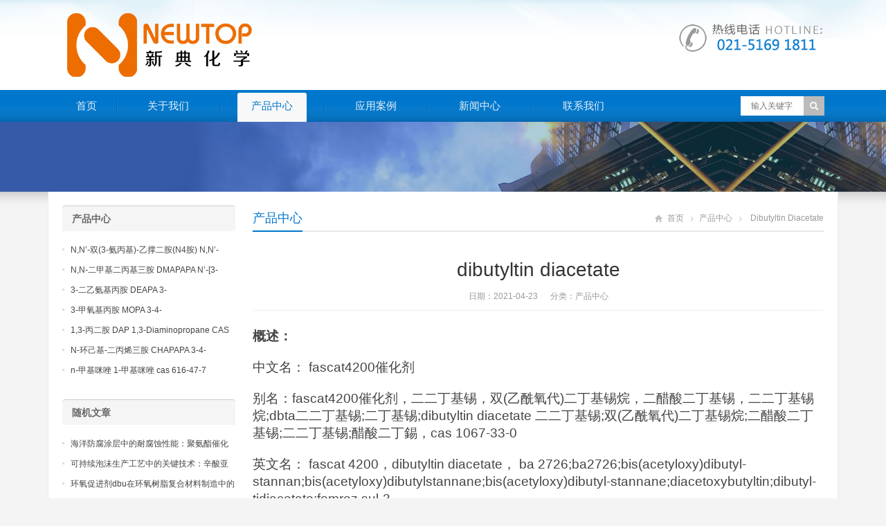

--- FILE ---
content_type: text/html; charset=UTF-8
request_url: https://www.dmp-30.cn/archives/2606
body_size: 36343
content:
<!DOCTYPE html>
<html lang="zh-CN">
<head>
	<meta name="baidu-site-verification" content="OCkgtPCgzb" />
<meta charset="UTF-8" />
<meta name="viewport" content="width=device-width,initial-scale=1.0">
<title>dibutyltin diacetate  -  新典化学材料(上海)有限公司</title>
<meta name="keywords" content="Dibutyltin diacetate" />
<meta name="description" content="概述：
中文名： fascat4200催化剂
别名：fascat4200催化剂，二二丁基锡，双(乙酰氧代)二丁基锡烷，二醋酸二丁基锡，二二丁基锡烷;dbta二二丁基锡;二丁基锡;dibutyltin diacetate 二二丁基锡;双(乙酰氧代)二丁基锡烷;二..." />
<link rel="shortcut icon" href="https://www.dmp-30.cn/wp-content/themes/WPGroup/favicon.ico" />
<link rel="alternate" type="application/rss+xml" title="新典化学材料(上海)有限公司 RSS Feed" href="https://www.dmp-30.cn/feed" />
<link rel="pingback" href="https://www.dmp-30.cn/xmlrpc.php" />
<link rel="stylesheet" href="https://www.dmp-30.cn/wp-content/themes/WPGroup/style.css" type="text/css" media="screen" />
<script type="text/javascript" src="https://www.dmp-30.cn/wp-content/themes/WPGroup/js/jquery-1.8.2.min.js"></script>
<script type="text/javascript" src="https://www.dmp-30.cn/wp-content/themes/WPGroup/js/jquery.bxslider.min.js"></script>
<script type="text/javascript" src="https://www.dmp-30.cn/wp-content/themes/WPGroup/js/cloud-zoom.1.0.2.min.js"></script>
<script type="text/javascript" src="https://www.dmp-30.cn/wp-content/themes/WPGroup/js/accordion.js"></script>
<script type="text/javascript" src="https://www.dmp-30.cn/wp-content/themes/WPGroup/js/wpyou.js"></script>
<script type="text/javascript" src="https://www.dmp-30.cn/wp-content/themes/WPGroup/js/wow.min.js"></script>
<script type="text/javascript">new WOW().init();</script>
<!--[if lt IE 9]>
<script type="text/javascript" src="https://www.dmp-30.cn/wp-content/themes/WPGroup/js/respond.js"></script>
<script type="text/javascript" src="https://www.dmp-30.cn/wp-content/themes/WPGroup/js/html5.js"></script>
<![endif]-->
<meta name='robots' content='max-image-preview:large' />
<script type="text/javascript">
window._wpemojiSettings = {"baseUrl":"https:\/\/s.w.org\/images\/core\/emoji\/14.0.0\/72x72\/","ext":".png","svgUrl":"https:\/\/s.w.org\/images\/core\/emoji\/14.0.0\/svg\/","svgExt":".svg","source":{"concatemoji":"https:\/\/www.dmp-30.cn\/wp-includes\/js\/wp-emoji-release.min.js?ver=6.1.9"}};
/*! This file is auto-generated */
!function(e,a,t){var n,r,o,i=a.createElement("canvas"),p=i.getContext&&i.getContext("2d");function s(e,t){var a=String.fromCharCode,e=(p.clearRect(0,0,i.width,i.height),p.fillText(a.apply(this,e),0,0),i.toDataURL());return p.clearRect(0,0,i.width,i.height),p.fillText(a.apply(this,t),0,0),e===i.toDataURL()}function c(e){var t=a.createElement("script");t.src=e,t.defer=t.type="text/javascript",a.getElementsByTagName("head")[0].appendChild(t)}for(o=Array("flag","emoji"),t.supports={everything:!0,everythingExceptFlag:!0},r=0;r<o.length;r++)t.supports[o[r]]=function(e){if(p&&p.fillText)switch(p.textBaseline="top",p.font="600 32px Arial",e){case"flag":return s([127987,65039,8205,9895,65039],[127987,65039,8203,9895,65039])?!1:!s([55356,56826,55356,56819],[55356,56826,8203,55356,56819])&&!s([55356,57332,56128,56423,56128,56418,56128,56421,56128,56430,56128,56423,56128,56447],[55356,57332,8203,56128,56423,8203,56128,56418,8203,56128,56421,8203,56128,56430,8203,56128,56423,8203,56128,56447]);case"emoji":return!s([129777,127995,8205,129778,127999],[129777,127995,8203,129778,127999])}return!1}(o[r]),t.supports.everything=t.supports.everything&&t.supports[o[r]],"flag"!==o[r]&&(t.supports.everythingExceptFlag=t.supports.everythingExceptFlag&&t.supports[o[r]]);t.supports.everythingExceptFlag=t.supports.everythingExceptFlag&&!t.supports.flag,t.DOMReady=!1,t.readyCallback=function(){t.DOMReady=!0},t.supports.everything||(n=function(){t.readyCallback()},a.addEventListener?(a.addEventListener("DOMContentLoaded",n,!1),e.addEventListener("load",n,!1)):(e.attachEvent("onload",n),a.attachEvent("onreadystatechange",function(){"complete"===a.readyState&&t.readyCallback()})),(e=t.source||{}).concatemoji?c(e.concatemoji):e.wpemoji&&e.twemoji&&(c(e.twemoji),c(e.wpemoji)))}(window,document,window._wpemojiSettings);
</script>
<style type="text/css">
img.wp-smiley,
img.emoji {
	display: inline !important;
	border: none !important;
	box-shadow: none !important;
	height: 1em !important;
	width: 1em !important;
	margin: 0 0.07em !important;
	vertical-align: -0.1em !important;
	background: none !important;
	padding: 0 !important;
}
</style>
	<link rel='stylesheet' id='wp-block-library-css' href='https://www.dmp-30.cn/wp-includes/css/dist/block-library/style.min.css?ver=6.1.9' type='text/css' media='all' />
<link rel='stylesheet' id='classic-theme-styles-css' href='https://www.dmp-30.cn/wp-includes/css/classic-themes.min.css?ver=1' type='text/css' media='all' />
<style id='global-styles-inline-css' type='text/css'>
body{--wp--preset--color--black: #000000;--wp--preset--color--cyan-bluish-gray: #abb8c3;--wp--preset--color--white: #ffffff;--wp--preset--color--pale-pink: #f78da7;--wp--preset--color--vivid-red: #cf2e2e;--wp--preset--color--luminous-vivid-orange: #ff6900;--wp--preset--color--luminous-vivid-amber: #fcb900;--wp--preset--color--light-green-cyan: #7bdcb5;--wp--preset--color--vivid-green-cyan: #00d084;--wp--preset--color--pale-cyan-blue: #8ed1fc;--wp--preset--color--vivid-cyan-blue: #0693e3;--wp--preset--color--vivid-purple: #9b51e0;--wp--preset--gradient--vivid-cyan-blue-to-vivid-purple: linear-gradient(135deg,rgba(6,147,227,1) 0%,rgb(155,81,224) 100%);--wp--preset--gradient--light-green-cyan-to-vivid-green-cyan: linear-gradient(135deg,rgb(122,220,180) 0%,rgb(0,208,130) 100%);--wp--preset--gradient--luminous-vivid-amber-to-luminous-vivid-orange: linear-gradient(135deg,rgba(252,185,0,1) 0%,rgba(255,105,0,1) 100%);--wp--preset--gradient--luminous-vivid-orange-to-vivid-red: linear-gradient(135deg,rgba(255,105,0,1) 0%,rgb(207,46,46) 100%);--wp--preset--gradient--very-light-gray-to-cyan-bluish-gray: linear-gradient(135deg,rgb(238,238,238) 0%,rgb(169,184,195) 100%);--wp--preset--gradient--cool-to-warm-spectrum: linear-gradient(135deg,rgb(74,234,220) 0%,rgb(151,120,209) 20%,rgb(207,42,186) 40%,rgb(238,44,130) 60%,rgb(251,105,98) 80%,rgb(254,248,76) 100%);--wp--preset--gradient--blush-light-purple: linear-gradient(135deg,rgb(255,206,236) 0%,rgb(152,150,240) 100%);--wp--preset--gradient--blush-bordeaux: linear-gradient(135deg,rgb(254,205,165) 0%,rgb(254,45,45) 50%,rgb(107,0,62) 100%);--wp--preset--gradient--luminous-dusk: linear-gradient(135deg,rgb(255,203,112) 0%,rgb(199,81,192) 50%,rgb(65,88,208) 100%);--wp--preset--gradient--pale-ocean: linear-gradient(135deg,rgb(255,245,203) 0%,rgb(182,227,212) 50%,rgb(51,167,181) 100%);--wp--preset--gradient--electric-grass: linear-gradient(135deg,rgb(202,248,128) 0%,rgb(113,206,126) 100%);--wp--preset--gradient--midnight: linear-gradient(135deg,rgb(2,3,129) 0%,rgb(40,116,252) 100%);--wp--preset--duotone--dark-grayscale: url('#wp-duotone-dark-grayscale');--wp--preset--duotone--grayscale: url('#wp-duotone-grayscale');--wp--preset--duotone--purple-yellow: url('#wp-duotone-purple-yellow');--wp--preset--duotone--blue-red: url('#wp-duotone-blue-red');--wp--preset--duotone--midnight: url('#wp-duotone-midnight');--wp--preset--duotone--magenta-yellow: url('#wp-duotone-magenta-yellow');--wp--preset--duotone--purple-green: url('#wp-duotone-purple-green');--wp--preset--duotone--blue-orange: url('#wp-duotone-blue-orange');--wp--preset--font-size--small: 13px;--wp--preset--font-size--medium: 20px;--wp--preset--font-size--large: 36px;--wp--preset--font-size--x-large: 42px;--wp--preset--spacing--20: 0.44rem;--wp--preset--spacing--30: 0.67rem;--wp--preset--spacing--40: 1rem;--wp--preset--spacing--50: 1.5rem;--wp--preset--spacing--60: 2.25rem;--wp--preset--spacing--70: 3.38rem;--wp--preset--spacing--80: 5.06rem;}:where(.is-layout-flex){gap: 0.5em;}body .is-layout-flow > .alignleft{float: left;margin-inline-start: 0;margin-inline-end: 2em;}body .is-layout-flow > .alignright{float: right;margin-inline-start: 2em;margin-inline-end: 0;}body .is-layout-flow > .aligncenter{margin-left: auto !important;margin-right: auto !important;}body .is-layout-constrained > .alignleft{float: left;margin-inline-start: 0;margin-inline-end: 2em;}body .is-layout-constrained > .alignright{float: right;margin-inline-start: 2em;margin-inline-end: 0;}body .is-layout-constrained > .aligncenter{margin-left: auto !important;margin-right: auto !important;}body .is-layout-constrained > :where(:not(.alignleft):not(.alignright):not(.alignfull)){max-width: var(--wp--style--global--content-size);margin-left: auto !important;margin-right: auto !important;}body .is-layout-constrained > .alignwide{max-width: var(--wp--style--global--wide-size);}body .is-layout-flex{display: flex;}body .is-layout-flex{flex-wrap: wrap;align-items: center;}body .is-layout-flex > *{margin: 0;}:where(.wp-block-columns.is-layout-flex){gap: 2em;}.has-black-color{color: var(--wp--preset--color--black) !important;}.has-cyan-bluish-gray-color{color: var(--wp--preset--color--cyan-bluish-gray) !important;}.has-white-color{color: var(--wp--preset--color--white) !important;}.has-pale-pink-color{color: var(--wp--preset--color--pale-pink) !important;}.has-vivid-red-color{color: var(--wp--preset--color--vivid-red) !important;}.has-luminous-vivid-orange-color{color: var(--wp--preset--color--luminous-vivid-orange) !important;}.has-luminous-vivid-amber-color{color: var(--wp--preset--color--luminous-vivid-amber) !important;}.has-light-green-cyan-color{color: var(--wp--preset--color--light-green-cyan) !important;}.has-vivid-green-cyan-color{color: var(--wp--preset--color--vivid-green-cyan) !important;}.has-pale-cyan-blue-color{color: var(--wp--preset--color--pale-cyan-blue) !important;}.has-vivid-cyan-blue-color{color: var(--wp--preset--color--vivid-cyan-blue) !important;}.has-vivid-purple-color{color: var(--wp--preset--color--vivid-purple) !important;}.has-black-background-color{background-color: var(--wp--preset--color--black) !important;}.has-cyan-bluish-gray-background-color{background-color: var(--wp--preset--color--cyan-bluish-gray) !important;}.has-white-background-color{background-color: var(--wp--preset--color--white) !important;}.has-pale-pink-background-color{background-color: var(--wp--preset--color--pale-pink) !important;}.has-vivid-red-background-color{background-color: var(--wp--preset--color--vivid-red) !important;}.has-luminous-vivid-orange-background-color{background-color: var(--wp--preset--color--luminous-vivid-orange) !important;}.has-luminous-vivid-amber-background-color{background-color: var(--wp--preset--color--luminous-vivid-amber) !important;}.has-light-green-cyan-background-color{background-color: var(--wp--preset--color--light-green-cyan) !important;}.has-vivid-green-cyan-background-color{background-color: var(--wp--preset--color--vivid-green-cyan) !important;}.has-pale-cyan-blue-background-color{background-color: var(--wp--preset--color--pale-cyan-blue) !important;}.has-vivid-cyan-blue-background-color{background-color: var(--wp--preset--color--vivid-cyan-blue) !important;}.has-vivid-purple-background-color{background-color: var(--wp--preset--color--vivid-purple) !important;}.has-black-border-color{border-color: var(--wp--preset--color--black) !important;}.has-cyan-bluish-gray-border-color{border-color: var(--wp--preset--color--cyan-bluish-gray) !important;}.has-white-border-color{border-color: var(--wp--preset--color--white) !important;}.has-pale-pink-border-color{border-color: var(--wp--preset--color--pale-pink) !important;}.has-vivid-red-border-color{border-color: var(--wp--preset--color--vivid-red) !important;}.has-luminous-vivid-orange-border-color{border-color: var(--wp--preset--color--luminous-vivid-orange) !important;}.has-luminous-vivid-amber-border-color{border-color: var(--wp--preset--color--luminous-vivid-amber) !important;}.has-light-green-cyan-border-color{border-color: var(--wp--preset--color--light-green-cyan) !important;}.has-vivid-green-cyan-border-color{border-color: var(--wp--preset--color--vivid-green-cyan) !important;}.has-pale-cyan-blue-border-color{border-color: var(--wp--preset--color--pale-cyan-blue) !important;}.has-vivid-cyan-blue-border-color{border-color: var(--wp--preset--color--vivid-cyan-blue) !important;}.has-vivid-purple-border-color{border-color: var(--wp--preset--color--vivid-purple) !important;}.has-vivid-cyan-blue-to-vivid-purple-gradient-background{background: var(--wp--preset--gradient--vivid-cyan-blue-to-vivid-purple) !important;}.has-light-green-cyan-to-vivid-green-cyan-gradient-background{background: var(--wp--preset--gradient--light-green-cyan-to-vivid-green-cyan) !important;}.has-luminous-vivid-amber-to-luminous-vivid-orange-gradient-background{background: var(--wp--preset--gradient--luminous-vivid-amber-to-luminous-vivid-orange) !important;}.has-luminous-vivid-orange-to-vivid-red-gradient-background{background: var(--wp--preset--gradient--luminous-vivid-orange-to-vivid-red) !important;}.has-very-light-gray-to-cyan-bluish-gray-gradient-background{background: var(--wp--preset--gradient--very-light-gray-to-cyan-bluish-gray) !important;}.has-cool-to-warm-spectrum-gradient-background{background: var(--wp--preset--gradient--cool-to-warm-spectrum) !important;}.has-blush-light-purple-gradient-background{background: var(--wp--preset--gradient--blush-light-purple) !important;}.has-blush-bordeaux-gradient-background{background: var(--wp--preset--gradient--blush-bordeaux) !important;}.has-luminous-dusk-gradient-background{background: var(--wp--preset--gradient--luminous-dusk) !important;}.has-pale-ocean-gradient-background{background: var(--wp--preset--gradient--pale-ocean) !important;}.has-electric-grass-gradient-background{background: var(--wp--preset--gradient--electric-grass) !important;}.has-midnight-gradient-background{background: var(--wp--preset--gradient--midnight) !important;}.has-small-font-size{font-size: var(--wp--preset--font-size--small) !important;}.has-medium-font-size{font-size: var(--wp--preset--font-size--medium) !important;}.has-large-font-size{font-size: var(--wp--preset--font-size--large) !important;}.has-x-large-font-size{font-size: var(--wp--preset--font-size--x-large) !important;}
.wp-block-navigation a:where(:not(.wp-element-button)){color: inherit;}
:where(.wp-block-columns.is-layout-flex){gap: 2em;}
.wp-block-pullquote{font-size: 1.5em;line-height: 1.6;}
</style>
<link rel="https://api.w.org/" href="https://www.dmp-30.cn/wp-json/" /><link rel="alternate" type="application/json" href="https://www.dmp-30.cn/wp-json/wp/v2/posts/2606" /><link rel="EditURI" type="application/rsd+xml" title="RSD" href="https://www.dmp-30.cn/xmlrpc.php?rsd" />
<link rel="wlwmanifest" type="application/wlwmanifest+xml" href="https://www.dmp-30.cn/wp-includes/wlwmanifest.xml" />
<meta name="generator" content="WordPress 6.1.9" />
<link rel="canonical" href="https://www.dmp-30.cn/archives/2606" />
<link rel='shortlink' href='https://www.dmp-30.cn/?p=2606' />
<link rel="alternate" type="application/json+oembed" href="https://www.dmp-30.cn/wp-json/oembed/1.0/embed?url=https%3A%2F%2Fwww.dmp-30.cn%2Farchives%2F2606" />
<link rel="alternate" type="text/xml+oembed" href="https://www.dmp-30.cn/wp-json/oembed/1.0/embed?url=https%3A%2F%2Fwww.dmp-30.cn%2Farchives%2F2606&#038;format=xml" />
</head>
<body class="custom-background">
<!-- Header begin -->
<header class="header"><div class="inner">
    <!-- Logo begin -->
	        <div class="logo fadeInLeft wow"><a href="https://www.dmp-30.cn/" rel="首页"><img src="https://www.dmp-30.cn/wp-content/themes/WPGroup/images/logo.png" alt="新典化学材料(上海)有限公司"></a></div>
            	<div class="rtbox"><img src="https://www.dmp-30.cn/wp-content/themes/WPGroup/images/hotline.gif" alt="热线电话"></div>
        <div id="mobile-nav">
        <a id="mobile-so"><i class="up-arrow"></i></a>
        <a id="mobile-menu"><i class="up-arrow"></i></a>
    </div>
</div>
</header>
<!-- Header end -->
<!-- MainMenu begin -->
<div class="nav-box"><div class="nav-container"><div class="inner navbar">
    <nav class="inner main-menu">
    	<ul id="menu-menu-1" class="navi"><li id="menu-item-10" class="menu-item menu-item-type-custom menu-item-object-custom menu-item-home menu-item-10"><a href="http://www.dmp-30.cn/">首页</a></li>
<li id="menu-item-11" class="menu-item menu-item-type-post_type menu-item-object-page menu-item-11"><a href="https://www.dmp-30.cn/about">关于我们</a></li>
<li id="menu-item-15" class="menu-item menu-item-type-taxonomy menu-item-object-category current-post-ancestor current-menu-parent current-post-parent menu-item-15"><a href="https://www.dmp-30.cn/archives/category/product">产品中心</a></li>
<li id="menu-item-13" class="menu-item menu-item-type-taxonomy menu-item-object-category menu-item-13"><a href="https://www.dmp-30.cn/archives/category/yingyong">应用案例</a></li>
<li id="menu-item-14" class="menu-item menu-item-type-taxonomy menu-item-object-category menu-item-14"><a href="https://www.dmp-30.cn/archives/category/news">新闻中心</a></li>
<li id="menu-item-12" class="menu-item menu-item-type-post_type menu-item-object-page menu-item-12"><a href="https://www.dmp-30.cn/contact">联系我们</a></li>
</ul>    </nav>
    <div class="toggle-search">
        <a class="btn-search"></a>
        <div class="search-box">
        <form method="get" id="searchform" action="https://www.dmp-30.cn/">
           <input type="text" placeholder="输入关键字" name="s" id="ls" class="searchInput" x-webkit-speech />
           <input type="submit" id="searchsubmit" title="搜索" value="搜索"/>
        </form>
        </div>
    </div>
</div></div></div>
<!-- MainMenu end -->
<!-- Banner begin -->
<div class="banner">
    		<img src="https://www.dmp-30.cn/wp-content/themes/WPGroup/images/default-banner.jpg" alt="产品中心" />
		</div><div class="banner-shadow"></div><!-- Banner end -->
<!-- Container begin -->
<div class="inner container">    <!-- Content Begin-->
    <div class="column-fluid"><div class="content">
        <!-- CurrentPage begin -->
        <div class="cur-title">
<b>
	<a href="https://www.dmp-30.cn/archives/category/product" rel="category tag">产品中心</a></b>
<div class="breadcrumb"><a id="hp" href="https://www.dmp-30.cn">首页</a> <i>&nbsp;</i><a href="https://www.dmp-30.cn/archives/category/product">产品中心</a> <i>&nbsp;</i><span class="current">dibutyltin diacetate</span></div>
</div>        <!-- CurrentPage end -->
        <!-- Post begin -->
		                        <article class="post">
                <h1 class="post-title">dibutyltin diacetate</h1>
                <p class="postmeta">
                    日期：2021-04-23 &nbsp;&nbsp;&nbsp;&nbsp; 分类：<a href="https://www.dmp-30.cn/archives/category/product" rel="category tag">产品中心</a>                 </p>
                <div class="entry">
					<p><span style="font-size: 14pt;"><strong>概述：</strong></span></p>
<p><span style="font-size: 14pt;">中文名： fascat4200催化剂</span></p>
<p><span style="font-size: 14pt;">别名：fascat4200催化剂，二二丁基锡，双(乙酰氧代)二丁基锡烷，二醋酸二丁基锡，二二丁基锡烷;dbta二二丁基锡;二丁基锡;dibutyltin diacetate 二二丁基锡;双(乙酰氧代)二丁基锡烷;二醋酸二丁基锡;二二丁基锡;醋酸二丁錫，cas 1067-33-0</span></p>
<p><span style="font-size: 14pt;">英文名： fascat 4200，dibutyltin diacetate， ba 2726;ba2726;bis(acetyloxy)dibutyl-stannan;bis(acetyloxy)dibutylstannane;bis(acetyloxy)dibutyl-stannane;diacetoxybutyltin;dibutyl-tidiacetate;fomrez sul-3</span></p>
<div id="attachment_2596" style="width: 310px" class="wp-caption alignnone"><img aria-describedby="caption-attachment-2596" decoding="async" class="size-medium wp-image-2596" src="http://www.dmp-30.cn/wp-content/uploads/2021/04/172-300x300.jpg" alt="cas 1067-33-0 二醋酸二丁基锡 二二丁基锡烷 二丁基锡 二二丁基锡 dibutyltin diacetate dbta/dbtda" width="300" height="300" srcset="https://www.dmp-30.cn/wp-content/uploads/2021/04/172-300x300.jpg 300w, https://www.dmp-30.cn/wp-content/uploads/2021/04/172-150x150.jpg 150w, https://www.dmp-30.cn/wp-content/uploads/2021/04/172.jpg 450w" sizes="(max-width: 300px) 100vw, 300px" /><p id="caption-attachment-2596" class="wp-caption-text">cas 1067-33-0 二醋酸二丁基锡 二二丁基锡烷 二丁基锡 二二丁基锡 dibutyltin diacetate dbta/dbtda</p></div>
<p><span style="font-size: 14pt;"><strong>物化性能：</strong></span></p>
<p><span style="font-size: 14pt;"> 二二丁基锡。充当交联催化剂。易于加工，可在250°c的温度下使用。它不溶于水，可溶于大多数有机溶剂。用于硅烷醇缩合反应，用于填缝料和密封胶应用。</span></p>
<p><span style="font-size: 14pt;">cas 1067-33-0</span></p>
<p><span style="font-size: 14pt;">ec 213-928-8</span></p>
<p><span style="font-size: 14pt;">分子式 c12h24o4sn</span></p>
<p><span style="font-size: 14pt;">密度1.32 g/ml at 25 °c(lit.)   </span></p>
<p><span style="font-size: 14pt;">沸点280.7±9.0 °c at 760 mmhg   </span></p>
<p><span style="font-size: 14pt;">熔点7-10 °c(lit.)   </span></p>
<p><span style="font-size: 14pt;">分子式c12h24o4sn   </span></p>
<p><span style="font-size: 14pt;">分子量351.027   </span></p>
<p><span style="font-size: 14pt;">闪点123.6±18.7 °c   </span></p>
<p><span style="font-size: 14pt;">精确质量352.069672</span></p>
<p><span style="font-size: 14pt;">psa52.60000</span></p>
<p><span style="font-size: 14pt;">logp6.81</span></p>
<p><span style="font-size: 14pt;">外观性状透明黄色液体</span></p>
<p>&nbsp;</p>
<p><span style="font-size: 14pt;"><strong>优点：</strong></span></p>
<p>&nbsp;</p>
<p><span style="font-size: 14pt;"><strong>用途：</strong></span></p>
<p><span style="font-size: 14pt;"> 用于硅烷醇缩合反应，用于填缝料和密封胶应用。</span></p>
<p>&nbsp;</p>
<p><span style="font-size: 14pt;"><strong>储运：</strong></span></p>
<p><span style="font-size: 14pt;">应密封保存，储存于干燥阴凉通风仓库内。</span></p>
<p>&nbsp;</p>
<p><span style="font-size: 14pt;"><strong>包装：</strong></span></p>
<p><span style="font-size: 14pt;">包装：25kg纸板桶。</span></p>
					                </div>
        		<!-- Share begin -->
                <div class="meta-btm">
                    标签：<a href="https://www.dmp-30.cn/archives/tag/dibutyltin-diacetate" rel="tag">Dibutyltin diacetate</a>                    <div class="share"><span>分享：</span>
    <div class="bdsharebuttonbox"><a href="#" class="bds_tsina" data-cmd="tsina" title="分享到新浪微博"></a><a href="#" class="bds_weixin" data-cmd="weixin" title="分享到微信"></a><a href="#" class="bds_qzone" data-cmd="qzone" title="分享到QQ空间"></a><a href="#" class="bds_renren" data-cmd="renren" title="分享到人人网"></a><a href="#" class="bds_sqq" data-cmd="sqq" title="分享到QQ好友"></a><a href="#" class="bds_bdhome" data-cmd="bdhome" title="分享到百度新首页"></a><a href="#" class="bds_fbook" data-cmd="fbook" title="分享到Facebook"></a><a href="#" class="bds_twi" data-cmd="twi" title="分享到Twitter"></a><a href="#" class="bds_linkedin" data-cmd="linkedin" title="分享到linkedin"></a></div>
<script>window._bd_share_config={"common":{"bdSnsKey":{},"bdText":"","bdMini":"2","bdMiniList":false,"bdPic":"","bdStyle":"0","bdSize":"16"},"share":{}};with(document)0[(getElementsByTagName('head')[0]||body).appendChild(createElement('script')).src='http://bdimg.share.baidu.com/static/api/js/share.js?v=89860593.js?cdnversion='+~(-new Date()/36e5)];</script>
</div>                </div>
                <!-- Share end -->
                <div class="clearfix"></div>
                <!-- PostPrevNext begin -->
                <div class="post-prev-next">
					<strong>上一篇</strong>： <a href="https://www.dmp-30.cn/archives/2604" rel="prev">二二丁基锡</a><br />
					<strong>下一篇</strong>： <a href="https://www.dmp-30.cn/archives/2608" rel="next">dbta/dbtda</a>                </div>
                <!-- PostPrevNext end -->
                <!-- Related begin -->
                <div class="related">
				<h2><b>相关文章</b></h2>
                	<ul class="post-list">
                        <li><a href="https://www.dmp-30.cn/archives/3610">dibutyltin diacetate</a></li>
                    </ul>
                </div>
                <!-- Related end -->
            </article>
                            <!-- Post end -->
    </div></div>
    <!-- Content end-->
    <!-- Sidebar Begin-->
    <aside class="sidebar">
    <!-- Widgets begin -->
    <ul>
    	        	                    	<li id="specialcatposts-5" class="widget wpyou_widget_SpecialCatPosts">	<h3><a href="https://www.dmp-30.cn/archives/category/product" title="产品中心">产品中心</a></h3>
    <ul>
		            <li><a href="https://www.dmp-30.cn/archives/23647" title="N,N&#8217;-双(3-氨丙基)-乙撑二胺(N4胺) N,N&#8217;-Bis(3-aminopropyl)-ethylenediamine CAS No10563-26-5">N,N&#8217;-双(3-氨丙基)-乙撑二胺(N4胺) N,N&#8217;-Bis(3-aminopropyl)-ethylenediamine CAS No10563-26-5</a></li>
                     <li><a href="https://www.dmp-30.cn/archives/23646" title="N,N-二甲基二丙基三胺 DMAPAPA N&#8217;-[3-(dimethylamino)propyllpropane-1,3-diamine CAS No10563-29-8">N,N-二甲基二丙基三胺 DMAPAPA N&#8217;-[3-(dimethylamino)propyllpropane-1,3-diamine CAS No10563-29-8</a></li>
                     <li><a href="https://www.dmp-30.cn/archives/23645" title="3-二乙氨基丙胺 DEAPA 3-(Diethylamino)propylamine CAS No 104-78-9">3-二乙氨基丙胺 DEAPA 3-(Diethylamino)propylamine CAS No 104-78-9</a></li>
                     <li><a href="https://www.dmp-30.cn/archives/23644" title="3-甲氧基丙胺 MOPA 3-4-Methoxypropylamine CAS No 5332-73-0">3-甲氧基丙胺 MOPA 3-4-Methoxypropylamine CAS No 5332-73-0</a></li>
                     <li><a href="https://www.dmp-30.cn/archives/23643" title="1,3-丙二胺 DAP 1,3-Diaminopropane CAS No 109-76-2">1,3-丙二胺 DAP 1,3-Diaminopropane CAS No 109-76-2</a></li>
                     <li><a href="https://www.dmp-30.cn/archives/23642" title="N-环己基-二丙烯三胺 CHAPAPA 3-4-Methoxypropylamine CAS No:5332-73-0">N-环己基-二丙烯三胺 CHAPAPA 3-4-Methoxypropylamine CAS No:5332-73-0</a></li>
                     <li><a href="https://www.dmp-30.cn/archives/8664" title="n-甲基咪唑 1-甲基咪唑 cas 616-47-7 lupragen nmi">n-甲基咪唑 1-甲基咪唑 cas 616-47-7 lupragen nmi</a></li>
             </ul> 
</li>
<li id="randomposts-2" class="widget wpyou_widget_RandomPosts"><h3><span>随机文章</span></h3>    <ul>
		            <li><a href="https://www.dmp-30.cn/archives/8225" title="海洋防腐涂层中的耐腐蚀性能：聚氨酯催化剂zf-10的案例研究">海洋防腐涂层中的耐腐蚀性能：聚氨酯催化剂zf-10的案例研究</a></li>
                     <li><a href="https://www.dmp-30.cn/archives/8860" title="可持续泡沫生产工艺中的关键技术：辛酸亚锡t-9的市场潜力">可持续泡沫生产工艺中的关键技术：辛酸亚锡t-9的市场潜力</a></li>
                     <li><a href="https://www.dmp-30.cn/archives/18677" title="环氧促进剂dbu在环氧树脂复合材料制造中的工艺控制与应用">环氧促进剂dbu在环氧树脂复合材料制造中的工艺控制与应用</a></li>
                     <li><a href="https://www.dmp-30.cn/archives/20735" title="泡沫塑料用催化剂，广泛应用于家居、汽车和电子行业">泡沫塑料用催化剂，广泛应用于家居、汽车和电子行业</a></li>
                     <li><a href="https://www.dmp-30.cn/archives/4837" title="新癸酸铋在家电制造业中的实际效果展示">新癸酸铋在家电制造业中的实际效果展示</a></li>
                     <li><a href="https://www.dmp-30.cn/archives/19511" title="新癸酸铋催化剂对聚氨酯泡沫闭孔率和物理机械性能的调控作用">新癸酸铋催化剂对聚氨酯泡沫闭孔率和物理机械性能的调控作用</a></li>
                     <li><a href="https://www.dmp-30.cn/archives/15033" title="深入分析耐黄变体系用高活性催化剂对固化速度与抗黄变性能的协同作用">深入分析耐黄变体系用高活性催化剂对固化速度与抗黄变性能的协同作用</a></li>
             </ul> 
</li>
<li id="text-3" class="widget widget_text"><h3><span>联系我们</span></h3>			<div class="textwidget"><p>电话: 021-5169 1811<br />
电话: 021-5169 1822<br />
传真: 021-5169 1833<br />
吴经理：183 0190 3156<br />
地址: 上海市宝山区</p>
</div>
		</li>
    </ul>
    <!-- Widgets end -->
</aside>
    <!-- Sidebar end-->
    <div class="clearfix"></div>
    <!-- FriendLink begin -->
                        <!-- FriendLink end -->
</div>
<!-- Container end -->
<!-- Footer begin -->
<footer class="footer">
	<!-- Footbar begin -->
    <div class="footbar"><div class="inner">
	<div id="specialcatposts-2" class="widget-column wpyou_widget_SpecialCatPosts">	<h3><a href="https://www.dmp-30.cn/archives/category/news" title="新闻中心">新闻中心</a></h3>
    <ul>
		            <li><a href="https://www.dmp-30.cn/archives/24071" title="高活性聚氨酯泡沫表皮增厚剂在增强异氰酸酯发泡层与模具表面附着力中的表现">高活性聚氨酯泡沫表皮增厚剂在增强异氰酸酯发泡层与模具表面附着力中的表现</a></li>
                     <li><a href="https://www.dmp-30.cn/archives/24070" title="评价聚氨酯泡沫表皮增厚剂对冷链物流车厢隔热层表面密实程度及防潮性的提升">评价聚氨酯泡沫表皮增厚剂对冷链物流车厢隔热层表面密实程度及防潮性的提升</a></li>
                     <li><a href="https://www.dmp-30.cn/archives/24069" title="聚氨酯泡沫表皮增厚剂在特种聚氨酯家具扶手生产中实现无模皮成型的高效方案">聚氨酯泡沫表皮增厚剂在特种聚氨酯家具扶手生产中实现无模皮成型的高效方案</a></li>
                     <li><a href="https://www.dmp-30.cn/archives/24068" title="研究聚氨酯泡沫表皮增厚剂在解决双组分自动浇注机生产时表皮发粘现象的作用">研究聚氨酯泡沫表皮增厚剂在解决双组分自动浇注机生产时表皮发粘现象的作用</a></li>
                     <li><a href="https://www.dmp-30.cn/archives/24067" title="采用聚氨酯泡沫表皮增厚剂可显著增强硬质聚氨酯泡沫表层的抗撞击及耐刮擦力">采用聚氨酯泡沫表皮增厚剂可显著增强硬质聚氨酯泡沫表层的抗撞击及耐刮擦力</a></li>
                     <li><a href="https://www.dmp-30.cn/archives/24066" title="聚氨酯泡沫表皮增厚剂在高端瑜伽滚筒及体育器材发泡中的表面纹理保持技术">聚氨酯泡沫表皮增厚剂在高端瑜伽滚筒及体育器材发泡中的表面纹理保持技术</a></li>
             </ul> 
</div><div id="specialcatposts-3" class="widget-column wpyou_widget_SpecialCatPosts">	<h3><a href="https://www.dmp-30.cn/archives/category/yingyong" title="产品应用">产品应用</a></h3>
    <ul>
		            <li><a href="https://www.dmp-30.cn/archives/4579" title="粘结力改善助剂nt add as3228.pdf">粘结力改善助剂nt add as3228.pdf</a></li>
                     <li><a href="https://www.dmp-30.cn/archives/1287" title="低游离度tdi三聚体的合成">低游离度tdi三聚体的合成</a></li>
                     <li><a href="https://www.dmp-30.cn/archives/183" title="五甲基二乙烯三胺">五甲基二乙烯三胺</a></li>
                     <li><a href="https://www.dmp-30.cn/archives/177" title="二甲基苄胺">二甲基苄胺</a></li>
                     <li><a href="https://www.dmp-30.cn/archives/31" title="甲基单乙醇胺防护措施">甲基单乙醇胺防护措施</a></li>
                     <li><a href="https://www.dmp-30.cn/archives/41" title="甲基二乙醇胺应用">甲基二乙醇胺应用</a></li>
             </ul> 
</div><div id="specialcatposts-4" class="widget-column wpyou_widget_SpecialCatPosts">	<h3><a href="https://www.dmp-30.cn/archives/category/news" title="新闻中心">新闻中心</a></h3>
    <ul>
		            <li><a href="https://www.dmp-30.cn/archives/24071" title="高活性聚氨酯泡沫表皮增厚剂在增强异氰酸酯发泡层与模具表面附着力中的表现">高活性聚氨酯泡沫表皮增厚剂在增强异氰酸酯发泡层与模具表面附着力中的表现</a></li>
                     <li><a href="https://www.dmp-30.cn/archives/24070" title="评价聚氨酯泡沫表皮增厚剂对冷链物流车厢隔热层表面密实程度及防潮性的提升">评价聚氨酯泡沫表皮增厚剂对冷链物流车厢隔热层表面密实程度及防潮性的提升</a></li>
                     <li><a href="https://www.dmp-30.cn/archives/24069" title="聚氨酯泡沫表皮增厚剂在特种聚氨酯家具扶手生产中实现无模皮成型的高效方案">聚氨酯泡沫表皮增厚剂在特种聚氨酯家具扶手生产中实现无模皮成型的高效方案</a></li>
                     <li><a href="https://www.dmp-30.cn/archives/24068" title="研究聚氨酯泡沫表皮增厚剂在解决双组分自动浇注机生产时表皮发粘现象的作用">研究聚氨酯泡沫表皮增厚剂在解决双组分自动浇注机生产时表皮发粘现象的作用</a></li>
                     <li><a href="https://www.dmp-30.cn/archives/24067" title="采用聚氨酯泡沫表皮增厚剂可显著增强硬质聚氨酯泡沫表层的抗撞击及耐刮擦力">采用聚氨酯泡沫表皮增厚剂可显著增强硬质聚氨酯泡沫表层的抗撞击及耐刮擦力</a></li>
                     <li><a href="https://www.dmp-30.cn/archives/24066" title="聚氨酯泡沫表皮增厚剂在高端瑜伽滚筒及体育器材发泡中的表面纹理保持技术">聚氨酯泡沫表皮增厚剂在高端瑜伽滚筒及体育器材发泡中的表面纹理保持技术</a></li>
             </ul> 
</div><div id="text-4" class="widget-column widget_text"><h3>联系我们</h3>			<div class="textwidget"><p>电话：021-5169 1811</p>
<p>电话：021-5169 1822</p>
<p>传真：021-5169 1833</p>
<p>邮箱：Hunter@newtopchem.com</p>
<p>吴经理：18301903156</p>
<p>地址：上海市宝山区</p>
</div>
		</div>    </div></div>
	<!-- Footbar end -->
    <!-- Copyright begin -->
    <div class="copyright"><div class="inner">
        <div id="cp">
        <div class="inner">
<div id="cp">CopyRight © 2026   dmp-30 | 三聚催化剂 | 环氧促进剂    沪(静)应急管危经许[2024]204800  备案号：<a href="https://beian.miit.gov.cn/" target="_blank" rel="noopener">沪ICP备16006676号-26</a> <a href="https://beian.mps.gov.cn/" target="_blank" rel="noopener">沪公网安备31011302002681号</a></div>
</div>
        </div>
        <div id="our-sns">
            <span></span>
                                                                                            </div>
    </div></div>
    <!-- Copyright end -->
</footer>
<!-- Footer end -->
<!--[if lte IE 6]>
<script type="text/javascript" src="https://www.dmp-30.cn/wp-content/themes/WPGroup/js/DD_belatedPNG.js"></script>
<script type="text/javascript">
	DD_belatedPNG.fix('.bx-wrapper .bx-prev,.bx-wrapper .bx-next,#btn-so,#search-box #searchform #searchsubmit,.banner-shadow,.row-scroll .bx-controls a');
</script>
<![endif]-->
<ul class="mobi-bar">
        <li class="mobi-map">
        <a href="/" target="_blank" rel="nofollow"><i>首页</i></a>
    </li>
            <li class="mobi-phone">
        <a href="tel:18301903156"><i>电话</i></a>
    </li>
            <li class="mobi-email">
    <a href="/category/product"><i>产品</i></a>
    </li>
            <li class="mobi-chat">
    <a href="/contact"><i>联系</i></a>
    </li>
    </ul>
</body>
</html>